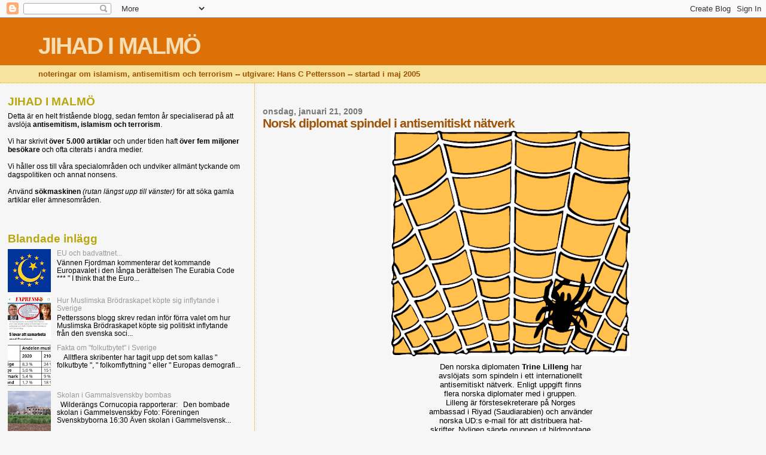

--- FILE ---
content_type: text/javascript; charset=UTF-8
request_url: https://jihadimalmo.blogspot.com/2009/01/norsk-diplomat-spindel-i-antisemitiskt.html?action=getFeed&widgetId=Feed1&widgetType=Feed&responseType=js&xssi_token=AOuZoY78fInSfFkPOMaWu-WoddShZZhqVA%3A1766386426367
body_size: 257
content:
try {
_WidgetManager._HandleControllerResult('Feed1', 'getFeed',{'status': 'ok', 'feed': {'entries': [{'title': 'F\xe4rre \u201deurop\xe9er\u201d i Ukraina \xe4n i IS', 'link': 'https://samtiden.nu/2025/12/farre-europeer-i-ukraina-an-i-is/', 'publishedDate': '2025-12-21T19:30:00.000-08:00', 'author': 'Jakob Sj\xf6lander'}, {'title': 'Ett r\xf6tt julrim', 'link': 'https://samtiden.nu/2025/12/ett-rott-julrim/', 'publishedDate': '2025-12-20T19:08:00.000-08:00', 'author': 'Tina von Schinkel'}, {'title': 'Birgitta Sparf: Stackars m\xe4nniska!', 'link': 'https://samtiden.nu/2025/12/birgitta-sparf-stackars-manniska/', 'publishedDate': '2025-12-20T03:00:00.000-08:00', 'author': 'Birgitta Sparf'}, {'title': '\xd6zz N\xfbjen har r\xe4tt (och fel)', 'link': 'https://samtiden.nu/2025/12/ozz-nujen-har-ratt-och-fel/', 'publishedDate': '2025-12-19T19:30:00.000-08:00', 'author': 'Jakob Sj\xf6lander'}, {'title': 'Nya regler f\xf6r invandrare: Slut p\xe5 det l\xe4ttjefulla gratis-livet', 'link': 'https://samtiden.nu/2025/12/nya-regler-for-invandrare-slut-pa-det-lattjefulla-gratis-livet/', 'publishedDate': '2025-12-18T19:26:00.000-08:00', 'author': 'Tina von Schinkel'}], 'title': 'Samtiden'}});
} catch (e) {
  if (typeof log != 'undefined') {
    log('HandleControllerResult failed: ' + e);
  }
}
